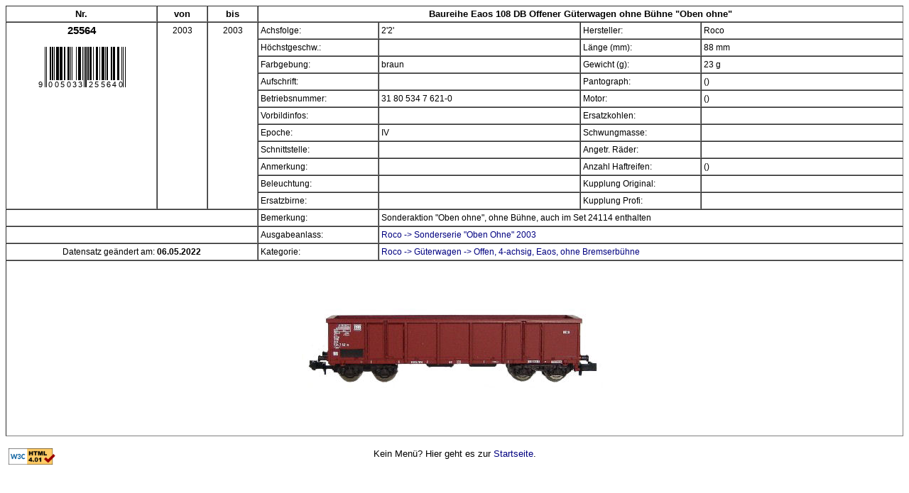

--- FILE ---
content_type: text/html; charset=ISO-8859-1
request_url: https://www.spur-n-datenbank.de/cb_detail.php?nr=1706
body_size: 1360
content:
<!DOCTYPE html PUBLIC "-//W3C//DTD HTML 4.01 Transitional//EN"
  "http://www.w3.org/TR/html4/loose.dtd">

<html><head><meta name="author" content="Christian Bauer"><meta http-equiv="Content-Style-Type" content="text/css"><link rel="stylesheet" type="text/css" href="katalog.css"><title>Detailseite</title></head><body>   <!DOCTYPE html PUBLIC "-//W3C//DTD HTML 4.01 Transitional//EN"
  "http://www.w3.org/TR/html4/loose.dtd">
   
   <table frame="void" border="1" cellspacing="0" width="100%" cellpadding="3"><tr><td colspan="2" width="15%" valign=top><center><b>Nr.</b></center></td><td width="5%" valign=top><center><b>von</b></center></td><td width="5%" valign=top><center><b>bis</b></center></td><td colspan="5" align=left><center><b> Baureihe Eaos 108 DB Offener Güterwagen ohne Bühne "Oben ohne"</b></center></td></tr><tr><td colspan="2" class="bmo1" rowspan="11" valign=top>
                25564  
               <p><img src="barcode/barcode.php?code=900503325564&amp;scale=1.2" alt=""></td><td class="bmo2" rowspan="11" valign=top><center>2003</center></td><td class="bmo2" rowspan="11" valign=top><center>2003</center></td><td colspan="2" width="12%" class="bmo2" valign=top>Achsfolge:</td><td width="20%" class="bmo2" valign=top>2'2'</td><td width="12%" class="bmo2" valign=top>Hersteller:</td><td width="20%" class="bmo2" valign=top>Roco</td></tr><tr><td colspan=2 class="bmo2" valign=top>Höchstgeschw.:</td><td class="bmo2" valign=top></td><td class="bmo2" valign=top>Länge (mm):</td><td class="bmo2" valign=top>88 mm</td></tr><tr><td colspan=2 class="bmo2" valign=top>Farbgebung:</td><td class="bmo2" valign=top>braun</td><td class="bmo2" valign=top>Gewicht (g):</td><td class="bmo2" valign=top>23 g</td></tr><tr><td colspan=2 class="bmo2" valign=top>Aufschrift:</td><td class="bmo2" valign=top></td><td class="bmo2" valign=top>Pantograph:</td><td class="bmo2" valign=top> ()</td></tr><tr><td colspan=2 class="bmo2" valign=top>Betriebsnummer:</td><td class="bmo2" valign=top>31 80 534 7 621-0</td><td class="bmo2" valign=top>Motor:</td><td class="bmo2" valign=top> ()</td></tr><tr><td colspan=2 class="bmo2" valign=top>Vorbildinfos:</td><td class="bmo2" valign=top><a href="http://" target="_blank"></a></td><td class="bmo2" valign=top>Ersatzkohlen:</td><td class="bmo2" valign=top></td></tr><tr><td colspan=2 class="bmo2" valign=top>Epoche:</td><td class="bmo2" valign=top>IV</td><td class="bmo2" valign=top>Schwungmasse:</td><td class="bmo2" valign=top></td></tr><tr><td colspan=2 class="bmo2" valign=top>Schnittstelle:</td><td class="bmo2" valign=top></td><td class="bmo2" valign=top>Angetr. Räder:</td><td class="bmo2" valign=top></td></tr><tr><td colspan=2 class="bmo2" valign=top>Anmerkung:</td><td class="bmo2" valign=top></td><td class="bmo2" valign=top>Anzahl Haftreifen:</td><td class="bmo2" valign=top> ()</td></tr><tr><td colspan=2 class="bmo2" valign=top>Beleuchtung:</td><td class="bmo2" valign=top></td><td class="bmo2" valign=top>Kupplung Original:</td><td class="bmo2" valign=top></td></tr><tr><td colspan=2 class="bmo2" valign=top>Ersatzbirne:</td><td class="bmo2" valign=top></td><td class="bmo2" valign=top>Kupplung Profi:</td><td class="bmo2" valign=top></td></tr><tr><td colspan=4 class="bmo2" valign=top>&nbsp;</td><td colspan=2 class="bmo2" valign=top>Bemerkung:</td><td colspan=4 class="bmo2" valign=top>Sonderaktion "Oben ohne", ohne Bühne, auch im Set 24114 enthalten</td></tr><tr><td colspan=4 class="bmo2" valign=top>&nbsp;</td><td colspan=2 class="bmo2" valign=top>Ausgabeanlass:</td><td colspan=4 class="bmo2" valign=top>
                  <a href="cb_ergebnis.php?s_jahrgrund=Sonderserie+%22Oben+Ohne%22+2003&amp;s_hersteller=Roco">Roco -> Sonderserie "Oben Ohne" 2003</a>
                  </td></tr><tr><td colspan="4" class="bmo2" valign=top><center>Datensatz geändert am: <b>06.05.2022</b></center></td><td colspan="2" class="bmo2" valign=top>Kategorie:</td><td colspan="3" class="bmo2" valign=top>
                        <a href="cb_ergebnis.php?s_katid=1063&amp;s_hersteller=Roco">Roco -> Güterwagen -> Offen, 4-achsig, Eaos, ohne Bremserbühne</a> </td></tr><tr><td colspan="9"><center><img src="roco/gueterwagen/bilder/25564.jpg" alt="" width=750></center></td></tr></table><p><table cellspacing="1" width="100%" cellpadding="3"><tr><td style="border:0px;" width="20%" valign=top>
            <a href="https://validator.w3.org/check?uri=referer"><img border="0"
	          src="https://www.w3.org/Icons/valid-html401"
	          alt="Valid HTML 4.01 Transitional" height="23" width="66"></a></td><td style="border:0px;" width="60%" valign=top>
                      <center>Kein Menü?&nbsp;Hier geht es zur <a href="https://www.spur-n-datenbank.de" target="_top">Startseite</a>.</center></td><td style="border:0px;" width="20%" valign=top>&nbsp;</td></tr></table></body></html>